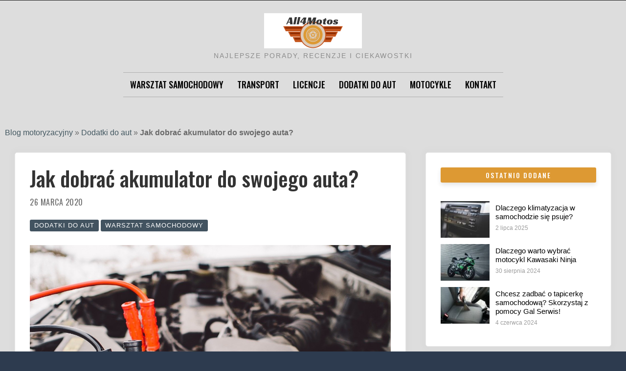

--- FILE ---
content_type: text/html; charset=UTF-8
request_url: https://all4motos.pl/jak-dobrac-akumulator-do-swojego-auta/
body_size: 12786
content:
<!doctype html>
<html lang="pl-PL">
<head>
	<meta charset="UTF-8">
	<meta name="viewport" content="width=device-width, initial-scale=1">
	<link rel="profile" href="http://gmpg.org/xfn/11">

	<script>(function(html){html.className = html.className.replace(/\bno-js\b/,'js')})(document.documentElement);</script>
<title>Jak dobrać akumulator do swojego auta? -</title>
<meta name='robots' content='max-image-preview:large' />

<!-- This site is optimized with the Yoast SEO plugin v13.5 - https://yoast.com/wordpress/plugins/seo/ -->
<meta name="description" content="Sprawdź jak w odpowiedni sposób dobrać akumulator samochodowy do Twojego auta! Radzimy jak i gdzie najlepiej kupić akumulator!"/>
<meta name="robots" content="max-snippet:-1, max-image-preview:large, max-video-preview:-1"/>
<link rel="canonical" href="https://all4motos.pl/jak-dobrac-akumulator-do-swojego-auta/" />
<meta property="og:locale" content="pl_PL" />
<meta property="og:type" content="article" />
<meta property="og:title" content="Jak dobrać akumulator do swojego auta? -" />
<meta property="og:description" content="Sprawdź jak w odpowiedni sposób dobrać akumulator samochodowy do Twojego auta! Radzimy jak i gdzie najlepiej kupić akumulator!" />
<meta property="og:url" content="https://all4motos.pl/jak-dobrac-akumulator-do-swojego-auta/" />
<meta property="article:section" content="Dodatki do aut" />
<meta property="article:published_time" content="2020-03-26T13:30:22+00:00" />
<meta property="article:modified_time" content="2022-01-04T13:14:51+00:00" />
<meta property="og:updated_time" content="2022-01-04T13:14:51+00:00" />
<meta property="og:image" content="https://all4motos.pl/wp-content/uploads/2020/03/zepsuty-akumaltr-samochodowy-1.jpg" />
<meta property="og:image:secure_url" content="https://all4motos.pl/wp-content/uploads/2020/03/zepsuty-akumaltr-samochodowy-1.jpg" />
<meta property="og:image:width" content="1280" />
<meta property="og:image:height" content="960" />
<meta name="twitter:card" content="summary_large_image" />
<meta name="twitter:description" content="Sprawdź jak w odpowiedni sposób dobrać akumulator samochodowy do Twojego auta! Radzimy jak i gdzie najlepiej kupić akumulator!" />
<meta name="twitter:title" content="Jak dobrać akumulator do swojego auta? -" />
<meta name="twitter:image" content="https://all4motos.pl/wp-content/uploads/2020/03/zepsuty-akumaltr-samochodowy-1.jpg" />
<script type='application/ld+json' class='yoast-schema-graph yoast-schema-graph--main'>{"@context":"https://schema.org","@graph":[{"@type":"Organization","@id":"https://all4motos.pl/#organization","name":"Blog motoryzacyjny","url":"https://all4motos.pl/","sameAs":[],"logo":{"@type":"ImageObject","@id":"https://all4motos.pl/#logo","inLanguage":"pl-PL","url":"https://all4motos.pl/wp-content/uploads/2018/04/logo-e1587456760643.png","width":150,"height":96,"caption":"Blog motoryzacyjny"},"image":{"@id":"https://all4motos.pl/#logo"}},{"@type":"WebSite","@id":"https://all4motos.pl/#website","url":"https://all4motos.pl/","name":"","inLanguage":"pl-PL","description":"Najlepsze porady, recenzje i ciekawostki","publisher":{"@id":"https://all4motos.pl/#organization"},"potentialAction":[{"@type":"SearchAction","target":"https://all4motos.pl/?s={search_term_string}","query-input":"required name=search_term_string"}]},{"@type":"ImageObject","@id":"https://all4motos.pl/jak-dobrac-akumulator-do-swojego-auta/#primaryimage","inLanguage":"pl-PL","url":"https://all4motos.pl/wp-content/uploads/2020/03/zepsuty-akumaltr-samochodowy-1.jpg","width":1280,"height":960},{"@type":"WebPage","@id":"https://all4motos.pl/jak-dobrac-akumulator-do-swojego-auta/#webpage","url":"https://all4motos.pl/jak-dobrac-akumulator-do-swojego-auta/","name":"Jak dobra\u0107 akumulator do swojego auta? -","isPartOf":{"@id":"https://all4motos.pl/#website"},"inLanguage":"pl-PL","primaryImageOfPage":{"@id":"https://all4motos.pl/jak-dobrac-akumulator-do-swojego-auta/#primaryimage"},"datePublished":"2020-03-26T13:30:22+00:00","dateModified":"2022-01-04T13:14:51+00:00","description":"Sprawd\u017a jak w odpowiedni spos\u00f3b dobra\u0107\u00a0akumulator samochodowy do Twojego auta! Radzimy jak i gdzie najlepiej kupi\u0107 akumulator!","breadcrumb":{"@id":"https://all4motos.pl/jak-dobrac-akumulator-do-swojego-auta/#breadcrumb"},"potentialAction":[{"@type":"ReadAction","target":["https://all4motos.pl/jak-dobrac-akumulator-do-swojego-auta/"]}]},{"@type":"BreadcrumbList","@id":"https://all4motos.pl/jak-dobrac-akumulator-do-swojego-auta/#breadcrumb","itemListElement":[{"@type":"ListItem","position":1,"item":{"@type":"WebPage","@id":"https://all4motos.pl/","url":"https://all4motos.pl/","name":"Blog motoryzacyjny"}},{"@type":"ListItem","position":2,"item":{"@type":"WebPage","@id":"https://all4motos.pl/category/dodatki-do-aut/","url":"https://all4motos.pl/category/dodatki-do-aut/","name":"Dodatki do aut"}},{"@type":"ListItem","position":3,"item":{"@type":"WebPage","@id":"https://all4motos.pl/jak-dobrac-akumulator-do-swojego-auta/","url":"https://all4motos.pl/jak-dobrac-akumulator-do-swojego-auta/","name":"Jak dobra\u0107 akumulator do swojego auta?"}}]},{"@type":"Article","@id":"https://all4motos.pl/jak-dobrac-akumulator-do-swojego-auta/#article","isPartOf":{"@id":"https://all4motos.pl/jak-dobrac-akumulator-do-swojego-auta/#webpage"},"author":{"@id":"https://all4motos.pl/#/schema/person/3a48a74d89c966b88fb0b50e58141db2"},"headline":"Jak dobra\u0107 akumulator do swojego auta?","datePublished":"2020-03-26T13:30:22+00:00","dateModified":"2022-01-04T13:14:51+00:00","commentCount":0,"mainEntityOfPage":{"@id":"https://all4motos.pl/jak-dobrac-akumulator-do-swojego-auta/#webpage"},"publisher":{"@id":"https://all4motos.pl/#organization"},"image":{"@id":"https://all4motos.pl/jak-dobrac-akumulator-do-swojego-auta/#primaryimage"},"articleSection":"Dodatki do aut,Warsztat samochodowy","inLanguage":"pl-PL","potentialAction":[{"@type":"CommentAction","name":"Comment","target":["https://all4motos.pl/jak-dobrac-akumulator-do-swojego-auta/#respond"]}]},{"@type":["Person"],"@id":"https://all4motos.pl/#/schema/person/3a48a74d89c966b88fb0b50e58141db2","name":"Marek","image":{"@type":"ImageObject","@id":"https://all4motos.pl/#authorlogo","inLanguage":"pl-PL","url":"https://secure.gravatar.com/avatar/6f4b09fe42a52c0483cb1da97a168a96?s=96&d=mm&r=g","caption":"Marek"},"sameAs":[]}]}</script>
<!-- / Yoast SEO plugin. -->

<link rel='dns-prefetch' href='//fonts.googleapis.com' />
<link href='https://fonts.gstatic.com' crossorigin rel='preconnect' />
<link rel="alternate" type="application/rss+xml" title=" &raquo; Kanał z wpisami" href="https://all4motos.pl/feed/" />
<link rel="alternate" type="application/rss+xml" title=" &raquo; Kanał z komentarzami" href="https://all4motos.pl/comments/feed/" />
<link rel="alternate" type="application/rss+xml" title=" &raquo; Jak dobrać akumulator do swojego auta? Kanał z komentarzami" href="https://all4motos.pl/jak-dobrac-akumulator-do-swojego-auta/feed/" />
<script type="text/javascript">
/* <![CDATA[ */
window._wpemojiSettings = {"baseUrl":"https:\/\/s.w.org\/images\/core\/emoji\/15.0.3\/72x72\/","ext":".png","svgUrl":"https:\/\/s.w.org\/images\/core\/emoji\/15.0.3\/svg\/","svgExt":".svg","source":{"concatemoji":"https:\/\/all4motos.pl\/wp-includes\/js\/wp-emoji-release.min.js?ver=6.5.7"}};
/*! This file is auto-generated */
!function(i,n){var o,s,e;function c(e){try{var t={supportTests:e,timestamp:(new Date).valueOf()};sessionStorage.setItem(o,JSON.stringify(t))}catch(e){}}function p(e,t,n){e.clearRect(0,0,e.canvas.width,e.canvas.height),e.fillText(t,0,0);var t=new Uint32Array(e.getImageData(0,0,e.canvas.width,e.canvas.height).data),r=(e.clearRect(0,0,e.canvas.width,e.canvas.height),e.fillText(n,0,0),new Uint32Array(e.getImageData(0,0,e.canvas.width,e.canvas.height).data));return t.every(function(e,t){return e===r[t]})}function u(e,t,n){switch(t){case"flag":return n(e,"\ud83c\udff3\ufe0f\u200d\u26a7\ufe0f","\ud83c\udff3\ufe0f\u200b\u26a7\ufe0f")?!1:!n(e,"\ud83c\uddfa\ud83c\uddf3","\ud83c\uddfa\u200b\ud83c\uddf3")&&!n(e,"\ud83c\udff4\udb40\udc67\udb40\udc62\udb40\udc65\udb40\udc6e\udb40\udc67\udb40\udc7f","\ud83c\udff4\u200b\udb40\udc67\u200b\udb40\udc62\u200b\udb40\udc65\u200b\udb40\udc6e\u200b\udb40\udc67\u200b\udb40\udc7f");case"emoji":return!n(e,"\ud83d\udc26\u200d\u2b1b","\ud83d\udc26\u200b\u2b1b")}return!1}function f(e,t,n){var r="undefined"!=typeof WorkerGlobalScope&&self instanceof WorkerGlobalScope?new OffscreenCanvas(300,150):i.createElement("canvas"),a=r.getContext("2d",{willReadFrequently:!0}),o=(a.textBaseline="top",a.font="600 32px Arial",{});return e.forEach(function(e){o[e]=t(a,e,n)}),o}function t(e){var t=i.createElement("script");t.src=e,t.defer=!0,i.head.appendChild(t)}"undefined"!=typeof Promise&&(o="wpEmojiSettingsSupports",s=["flag","emoji"],n.supports={everything:!0,everythingExceptFlag:!0},e=new Promise(function(e){i.addEventListener("DOMContentLoaded",e,{once:!0})}),new Promise(function(t){var n=function(){try{var e=JSON.parse(sessionStorage.getItem(o));if("object"==typeof e&&"number"==typeof e.timestamp&&(new Date).valueOf()<e.timestamp+604800&&"object"==typeof e.supportTests)return e.supportTests}catch(e){}return null}();if(!n){if("undefined"!=typeof Worker&&"undefined"!=typeof OffscreenCanvas&&"undefined"!=typeof URL&&URL.createObjectURL&&"undefined"!=typeof Blob)try{var e="postMessage("+f.toString()+"("+[JSON.stringify(s),u.toString(),p.toString()].join(",")+"));",r=new Blob([e],{type:"text/javascript"}),a=new Worker(URL.createObjectURL(r),{name:"wpTestEmojiSupports"});return void(a.onmessage=function(e){c(n=e.data),a.terminate(),t(n)})}catch(e){}c(n=f(s,u,p))}t(n)}).then(function(e){for(var t in e)n.supports[t]=e[t],n.supports.everything=n.supports.everything&&n.supports[t],"flag"!==t&&(n.supports.everythingExceptFlag=n.supports.everythingExceptFlag&&n.supports[t]);n.supports.everythingExceptFlag=n.supports.everythingExceptFlag&&!n.supports.flag,n.DOMReady=!1,n.readyCallback=function(){n.DOMReady=!0}}).then(function(){return e}).then(function(){var e;n.supports.everything||(n.readyCallback(),(e=n.source||{}).concatemoji?t(e.concatemoji):e.wpemoji&&e.twemoji&&(t(e.twemoji),t(e.wpemoji)))}))}((window,document),window._wpemojiSettings);
/* ]]> */
</script>
<style id='wp-emoji-styles-inline-css' type='text/css'>

	img.wp-smiley, img.emoji {
		display: inline !important;
		border: none !important;
		box-shadow: none !important;
		height: 1em !important;
		width: 1em !important;
		margin: 0 0.07em !important;
		vertical-align: -0.1em !important;
		background: none !important;
		padding: 0 !important;
	}
</style>
<link rel='stylesheet' id='wp-block-library-css' href='https://all4motos.pl/wp-includes/css/dist/block-library/style.min.css?ver=6.5.7' type='text/css' media='all' />
<style id='classic-theme-styles-inline-css' type='text/css'>
/*! This file is auto-generated */
.wp-block-button__link{color:#fff;background-color:#32373c;border-radius:9999px;box-shadow:none;text-decoration:none;padding:calc(.667em + 2px) calc(1.333em + 2px);font-size:1.125em}.wp-block-file__button{background:#32373c;color:#fff;text-decoration:none}
</style>
<style id='global-styles-inline-css' type='text/css'>
body{--wp--preset--color--black: #000000;--wp--preset--color--cyan-bluish-gray: #abb8c3;--wp--preset--color--white: #ffffff;--wp--preset--color--pale-pink: #f78da7;--wp--preset--color--vivid-red: #cf2e2e;--wp--preset--color--luminous-vivid-orange: #ff6900;--wp--preset--color--luminous-vivid-amber: #fcb900;--wp--preset--color--light-green-cyan: #7bdcb5;--wp--preset--color--vivid-green-cyan: #00d084;--wp--preset--color--pale-cyan-blue: #8ed1fc;--wp--preset--color--vivid-cyan-blue: #0693e3;--wp--preset--color--vivid-purple: #9b51e0;--wp--preset--gradient--vivid-cyan-blue-to-vivid-purple: linear-gradient(135deg,rgba(6,147,227,1) 0%,rgb(155,81,224) 100%);--wp--preset--gradient--light-green-cyan-to-vivid-green-cyan: linear-gradient(135deg,rgb(122,220,180) 0%,rgb(0,208,130) 100%);--wp--preset--gradient--luminous-vivid-amber-to-luminous-vivid-orange: linear-gradient(135deg,rgba(252,185,0,1) 0%,rgba(255,105,0,1) 100%);--wp--preset--gradient--luminous-vivid-orange-to-vivid-red: linear-gradient(135deg,rgba(255,105,0,1) 0%,rgb(207,46,46) 100%);--wp--preset--gradient--very-light-gray-to-cyan-bluish-gray: linear-gradient(135deg,rgb(238,238,238) 0%,rgb(169,184,195) 100%);--wp--preset--gradient--cool-to-warm-spectrum: linear-gradient(135deg,rgb(74,234,220) 0%,rgb(151,120,209) 20%,rgb(207,42,186) 40%,rgb(238,44,130) 60%,rgb(251,105,98) 80%,rgb(254,248,76) 100%);--wp--preset--gradient--blush-light-purple: linear-gradient(135deg,rgb(255,206,236) 0%,rgb(152,150,240) 100%);--wp--preset--gradient--blush-bordeaux: linear-gradient(135deg,rgb(254,205,165) 0%,rgb(254,45,45) 50%,rgb(107,0,62) 100%);--wp--preset--gradient--luminous-dusk: linear-gradient(135deg,rgb(255,203,112) 0%,rgb(199,81,192) 50%,rgb(65,88,208) 100%);--wp--preset--gradient--pale-ocean: linear-gradient(135deg,rgb(255,245,203) 0%,rgb(182,227,212) 50%,rgb(51,167,181) 100%);--wp--preset--gradient--electric-grass: linear-gradient(135deg,rgb(202,248,128) 0%,rgb(113,206,126) 100%);--wp--preset--gradient--midnight: linear-gradient(135deg,rgb(2,3,129) 0%,rgb(40,116,252) 100%);--wp--preset--font-size--small: 13px;--wp--preset--font-size--medium: 20px;--wp--preset--font-size--large: 36px;--wp--preset--font-size--x-large: 42px;--wp--preset--spacing--20: 0.44rem;--wp--preset--spacing--30: 0.67rem;--wp--preset--spacing--40: 1rem;--wp--preset--spacing--50: 1.5rem;--wp--preset--spacing--60: 2.25rem;--wp--preset--spacing--70: 3.38rem;--wp--preset--spacing--80: 5.06rem;--wp--preset--shadow--natural: 6px 6px 9px rgba(0, 0, 0, 0.2);--wp--preset--shadow--deep: 12px 12px 50px rgba(0, 0, 0, 0.4);--wp--preset--shadow--sharp: 6px 6px 0px rgba(0, 0, 0, 0.2);--wp--preset--shadow--outlined: 6px 6px 0px -3px rgba(255, 255, 255, 1), 6px 6px rgba(0, 0, 0, 1);--wp--preset--shadow--crisp: 6px 6px 0px rgba(0, 0, 0, 1);}:where(.is-layout-flex){gap: 0.5em;}:where(.is-layout-grid){gap: 0.5em;}body .is-layout-flex{display: flex;}body .is-layout-flex{flex-wrap: wrap;align-items: center;}body .is-layout-flex > *{margin: 0;}body .is-layout-grid{display: grid;}body .is-layout-grid > *{margin: 0;}:where(.wp-block-columns.is-layout-flex){gap: 2em;}:where(.wp-block-columns.is-layout-grid){gap: 2em;}:where(.wp-block-post-template.is-layout-flex){gap: 1.25em;}:where(.wp-block-post-template.is-layout-grid){gap: 1.25em;}.has-black-color{color: var(--wp--preset--color--black) !important;}.has-cyan-bluish-gray-color{color: var(--wp--preset--color--cyan-bluish-gray) !important;}.has-white-color{color: var(--wp--preset--color--white) !important;}.has-pale-pink-color{color: var(--wp--preset--color--pale-pink) !important;}.has-vivid-red-color{color: var(--wp--preset--color--vivid-red) !important;}.has-luminous-vivid-orange-color{color: var(--wp--preset--color--luminous-vivid-orange) !important;}.has-luminous-vivid-amber-color{color: var(--wp--preset--color--luminous-vivid-amber) !important;}.has-light-green-cyan-color{color: var(--wp--preset--color--light-green-cyan) !important;}.has-vivid-green-cyan-color{color: var(--wp--preset--color--vivid-green-cyan) !important;}.has-pale-cyan-blue-color{color: var(--wp--preset--color--pale-cyan-blue) !important;}.has-vivid-cyan-blue-color{color: var(--wp--preset--color--vivid-cyan-blue) !important;}.has-vivid-purple-color{color: var(--wp--preset--color--vivid-purple) !important;}.has-black-background-color{background-color: var(--wp--preset--color--black) !important;}.has-cyan-bluish-gray-background-color{background-color: var(--wp--preset--color--cyan-bluish-gray) !important;}.has-white-background-color{background-color: var(--wp--preset--color--white) !important;}.has-pale-pink-background-color{background-color: var(--wp--preset--color--pale-pink) !important;}.has-vivid-red-background-color{background-color: var(--wp--preset--color--vivid-red) !important;}.has-luminous-vivid-orange-background-color{background-color: var(--wp--preset--color--luminous-vivid-orange) !important;}.has-luminous-vivid-amber-background-color{background-color: var(--wp--preset--color--luminous-vivid-amber) !important;}.has-light-green-cyan-background-color{background-color: var(--wp--preset--color--light-green-cyan) !important;}.has-vivid-green-cyan-background-color{background-color: var(--wp--preset--color--vivid-green-cyan) !important;}.has-pale-cyan-blue-background-color{background-color: var(--wp--preset--color--pale-cyan-blue) !important;}.has-vivid-cyan-blue-background-color{background-color: var(--wp--preset--color--vivid-cyan-blue) !important;}.has-vivid-purple-background-color{background-color: var(--wp--preset--color--vivid-purple) !important;}.has-black-border-color{border-color: var(--wp--preset--color--black) !important;}.has-cyan-bluish-gray-border-color{border-color: var(--wp--preset--color--cyan-bluish-gray) !important;}.has-white-border-color{border-color: var(--wp--preset--color--white) !important;}.has-pale-pink-border-color{border-color: var(--wp--preset--color--pale-pink) !important;}.has-vivid-red-border-color{border-color: var(--wp--preset--color--vivid-red) !important;}.has-luminous-vivid-orange-border-color{border-color: var(--wp--preset--color--luminous-vivid-orange) !important;}.has-luminous-vivid-amber-border-color{border-color: var(--wp--preset--color--luminous-vivid-amber) !important;}.has-light-green-cyan-border-color{border-color: var(--wp--preset--color--light-green-cyan) !important;}.has-vivid-green-cyan-border-color{border-color: var(--wp--preset--color--vivid-green-cyan) !important;}.has-pale-cyan-blue-border-color{border-color: var(--wp--preset--color--pale-cyan-blue) !important;}.has-vivid-cyan-blue-border-color{border-color: var(--wp--preset--color--vivid-cyan-blue) !important;}.has-vivid-purple-border-color{border-color: var(--wp--preset--color--vivid-purple) !important;}.has-vivid-cyan-blue-to-vivid-purple-gradient-background{background: var(--wp--preset--gradient--vivid-cyan-blue-to-vivid-purple) !important;}.has-light-green-cyan-to-vivid-green-cyan-gradient-background{background: var(--wp--preset--gradient--light-green-cyan-to-vivid-green-cyan) !important;}.has-luminous-vivid-amber-to-luminous-vivid-orange-gradient-background{background: var(--wp--preset--gradient--luminous-vivid-amber-to-luminous-vivid-orange) !important;}.has-luminous-vivid-orange-to-vivid-red-gradient-background{background: var(--wp--preset--gradient--luminous-vivid-orange-to-vivid-red) !important;}.has-very-light-gray-to-cyan-bluish-gray-gradient-background{background: var(--wp--preset--gradient--very-light-gray-to-cyan-bluish-gray) !important;}.has-cool-to-warm-spectrum-gradient-background{background: var(--wp--preset--gradient--cool-to-warm-spectrum) !important;}.has-blush-light-purple-gradient-background{background: var(--wp--preset--gradient--blush-light-purple) !important;}.has-blush-bordeaux-gradient-background{background: var(--wp--preset--gradient--blush-bordeaux) !important;}.has-luminous-dusk-gradient-background{background: var(--wp--preset--gradient--luminous-dusk) !important;}.has-pale-ocean-gradient-background{background: var(--wp--preset--gradient--pale-ocean) !important;}.has-electric-grass-gradient-background{background: var(--wp--preset--gradient--electric-grass) !important;}.has-midnight-gradient-background{background: var(--wp--preset--gradient--midnight) !important;}.has-small-font-size{font-size: var(--wp--preset--font-size--small) !important;}.has-medium-font-size{font-size: var(--wp--preset--font-size--medium) !important;}.has-large-font-size{font-size: var(--wp--preset--font-size--large) !important;}.has-x-large-font-size{font-size: var(--wp--preset--font-size--x-large) !important;}
.wp-block-navigation a:where(:not(.wp-element-button)){color: inherit;}
:where(.wp-block-post-template.is-layout-flex){gap: 1.25em;}:where(.wp-block-post-template.is-layout-grid){gap: 1.25em;}
:where(.wp-block-columns.is-layout-flex){gap: 2em;}:where(.wp-block-columns.is-layout-grid){gap: 2em;}
.wp-block-pullquote{font-size: 1.5em;line-height: 1.6;}
</style>
<link rel='stylesheet' id='font-awesome-4-css' href='https://all4motos.pl/wp-content/themes/moderne/css/fontawesome4.css?ver=4.7.0' type='text/css' media='all' />
<link rel='stylesheet' id='moderne-fonts-css' href='https://fonts.googleapis.com/css?family=Oswald%3A400%2C500&#038;subset=latin%2Clatin-ext' type='text/css' media='all' />
<link rel='stylesheet' id='moderne-style-css' href='https://all4motos.pl/wp-content/themes/moderne/style.css?ver=6.5.7' type='text/css' media='all' />
<style id='moderne-style-inline-css' type='text/css'>
body {color: #686868; }
	#topbar {background-color:#1c1c1c}	
	#page, #masthead { border-color: #1c1c1c; }	
	#site-title a, #site-title a:visited { color: #000; }
	#site-description { color: #8c8c8c; }
	#page, #nav-wrapper { background-color: #dddddd; }
	#main,#left-sidebar .widget, #right-sidebar .widget { background-color: #fff; }
	.blog .page-title:before, .blog .page-title:after, .archive .page-title:before, .archive .page-title:after { border-color: #dd9933; }	
	#breadcrumbs-sidebar, #breadcrumbs-sidebar a, #breadcrumbs-sidebar a:visited {color: #288baf;}
	h1, h2, h3, h4, h5, h6, .entry-title a, .entry-title a:visited {color: #000000;}
	.entry-meta a:focus,.entry-meta a:hover, #breadcrumbs-sidebar a, aside a:hover {color: #dd9933;}
	a {color: #425760;}
	a:visited {color: #c1c1c1;}
	a:hover, a:focus, a:active {color: #dd9933;}
	.post-categories a,.post-categories a:visited, .tag-list a, .tag-list a:visited {background-color: #425360; color: #fff;}
	.post-categories a:hover, .post-categories a:focus, .tag-list a:hover, .tag-list a:focus {background-color: #dd9933; color: #ffffff;}	
	.ribbon-featured {background-color: #ada6a1; color: #fff;}
	.tag-cloud-link:hover {background-color: #17202e; border-color: #17202e;color: #fff;}
	.about-widget-social .fa.fab, .about-widget-social .fa.fab:visited {color: #848484;}
	.about-widget-social .fa.fab:hover { color: #ada6a1;}	
	#bottom-sidebar {background-color: #f5f2ed; color: #686868;}
	#bottom-sidebar a, #bottom-sidebar a:visited, #bottom-sidebar .widget-title {color: #686868;}
	#site-footer {background-color: #9e9ea2;}	
	.site-info, .site-info a, .site-info a:visited, #site-footer .widget-title  {color:#ffffff;}
	.wp-caption-text, .gallery-icon {background-color: #ffffff; color: #fff;}
	#error-type  {color:#425360;}
	
.menu-toggle {background-color:#425360; border-color:#425360; color:#fff;}	
	.menu-toggle.toggled-on, .menu-toggle.toggled-on:hover, .menu-toggle.toggled-on:focus {background-color:#0f0f0f; border-color:#0f0f0f; color:#fff;}	
	.toggled-on .main-navigation li {border-color:#d1d1d1;}	
	#nav-wrapper {border-color:#afafaf;}
	.main-navigation a, .dropdown-toggle {color:#000;}
	.main-navigation li:hover > a,	.main-navigation li.focus > a {color:#dd9933;}
	.main-navigation .current-menu-item > a, .main-navigation .current-menu-ancestor > a,.widget_nav_menu .current-menu-item a, .widget_pages .current-menu-item a {border-color:#d67a61;}	
	.dropdown-toggle:hover,.dropdown-toggle:focus {color:#425360;}		
	@media (min-width: 768px){.main-navigation ul ul li { background-color:#ffffff;}}
	@media (min-width: 992px) {.main-navigation ul ul {border-color:#000000;}
	.main-navigation ul ul a:hover {background-color:#438aa8; color:#dd9933;} }
	.single .nav-links {background-color:#222; }
	.single .nav-links a,.single .nav-links a:visited {color:#fff;}
	#topbar .social-menu a, #topbar .social-menu a:visited {color:#fff;}
	.owl-carousel .owl-nav button.owl-prev, .owl-carousel .owl-nav button.owl-next { background-color:#17202e;color:#d6d6d6;}
	.flex-caption .post-categories, .slide-excerpt {color:#e0e0e0;}
	.flex-caption .read-more a, .flex-caption .read-more a:visited {background-color:#181028; color:#ffffff;}
	.flex-caption .read-more a:hover, .flex-caption .read-more a:focus { background-color:#222;}	
	
button, .button:visited,button[disabled]:hover, button[disabled]:focus, input[type=button], input[type=button][disabled]:hover, input[type=button][disabled]:focus, input[type=reset], input[type=reset][disabled]:hover, input[type=reset][disabled]:focus, input[type=submit], input[type=submit][disabled]:hover, input[type=submit][disabled]:focus  {background-color: #afadac; color: #fff;}	
	.button:hover,button:hover, button:focus, input[type=button]:hover, input[type=button]:focus, input[type=reset]:hover, input[type=reset]:focus, input[type=submit]:hover, input[type=submit]:focus  {background-color: #dd9933; color: #fff;}	
	
#left-sidebar .widget-title, #right-sidebar .widget-title {background-color:#dd9933; color:#fff;} 
#main, #left-sidebar .widget, #right-sidebar .widget {box-shadow: 0 0 6px 6px rgba(195,195,195,0.10);} 
#left-sidebar .widget-title, #right-sidebar .widget-title, #inset-top .widget-title, #inset-bottom .widget-title {	-webkit-box-shadow:0 5px 10px rgba(0, 0, 0, 0.10); 	-moz-box-shadow: 0 5px 20px rgba(0, 0, 0, 0.10); box-shadow: 0 5px 10px rgba(0, 0, 0, 0.10);} 
#banner-sidebar:after, #featured-image-shadow:after {	-webkit-box-shadow:0 0 60px rgba(0,0,0,0.8); 	-moz-box-shadow: 0 0 60px rgba(0,0,0,0.8); box-shadow:0 0 60px rgba(0,0,0,0.8);}	

</style>
<script type="text/javascript" src="https://all4motos.pl/wp-includes/js/jquery/jquery.min.js?ver=3.7.1" id="jquery-core-js"></script>
<script type="text/javascript" src="https://all4motos.pl/wp-includes/js/jquery/jquery-migrate.min.js?ver=3.4.1" id="jquery-migrate-js"></script>
<link rel="https://api.w.org/" href="https://all4motos.pl/wp-json/" /><link rel="alternate" type="application/json" href="https://all4motos.pl/wp-json/wp/v2/posts/148" /><link rel="EditURI" type="application/rsd+xml" title="RSD" href="https://all4motos.pl/xmlrpc.php?rsd" />
<meta name="generator" content="WordPress 6.5.7" />
<link rel='shortlink' href='https://all4motos.pl/?p=148' />
<link rel="alternate" type="application/json+oembed" href="https://all4motos.pl/wp-json/oembed/1.0/embed?url=https%3A%2F%2Fall4motos.pl%2Fjak-dobrac-akumulator-do-swojego-auta%2F" />
<link rel="alternate" type="text/xml+oembed" href="https://all4motos.pl/wp-json/oembed/1.0/embed?url=https%3A%2F%2Fall4motos.pl%2Fjak-dobrac-akumulator-do-swojego-auta%2F&#038;format=xml" />
<link rel="pingback" href="https://all4motos.pl/xmlrpc.php"><style type="text/css" id="custom-background-css">
body.custom-background { background-color: #2d3b4f; }
</style>
	<link rel="icon" href="https://all4motos.pl/wp-content/uploads/2018/04/cropped-Zrzut-ekranu-z-2018-04-06-09-42-48-1-32x32.png" sizes="32x32" />
<link rel="icon" href="https://all4motos.pl/wp-content/uploads/2018/04/cropped-Zrzut-ekranu-z-2018-04-06-09-42-48-1-192x192.png" sizes="192x192" />
<link rel="apple-touch-icon" href="https://all4motos.pl/wp-content/uploads/2018/04/cropped-Zrzut-ekranu-z-2018-04-06-09-42-48-1-180x180.png" />
<meta name="msapplication-TileImage" content="https://all4motos.pl/wp-content/uploads/2018/04/cropped-Zrzut-ekranu-z-2018-04-06-09-42-48-1-270x270.png" />
		<style type="text/css" id="wp-custom-css">
			#site-title {
color: #dd9933;
font-weight: 900;
font-style: ;
font-size: 2rem;
line-height: 1.2;
margin: 0;
letter-spacing: -1px;
}
.home_title_h1 {
	text-align: center;
	color: #dd9933;
	font-size: 3rem;
	margin: auto;
}		</style>
		</head>

<body class="post-template-default single single-post postid-148 single-format-standard custom-background wp-custom-logo">

		
<div id="page" class="hfeed site " style="max-width: 2560px;">
	<a class="skip-link screen-reader-text" href="#content">Skip to content</a>

	<header id="masthead" class="site-header">
		<div id="site-branding" style="padding:26px 0;">
			
							<a href="https://all4motos.pl/" class="custom-logo-link" rel="home"><img width="200" height="72" src="https://all4motos.pl/wp-content/uploads/2022/01/cropped-9e6910a7409143d28cbc50a04d083b9d.png" class="custom-logo" alt="" decoding="async" /></a>						
							<p id="site-title"><a rel="nofollow" href="https://all4motos.pl/" rel="home"></a></p>
						
									<p id="site-description">Najlepsze porady, recenzje i ciekawostki</p>
						</div><!-- .site-branding -->	
		
	</header><!-- #masthead -->

<div id="nav-wrapper" style="max-width: 2560px;">	
			<button id="menu-toggle" class="menu-toggle">Menu</button>
		<div id="site-header-menu" class="site-header-menu">
							<nav id="site-navigation" class="main-navigation" role="navigation" aria-label="Primary Menu">
					<div class="menu-glowne-container"><ul id="menu-glowne" class="primary-menu"><li id="menu-item-104" class="menu-item menu-item-type-taxonomy menu-item-object-category current-post-ancestor current-menu-parent current-post-parent menu-item-104"><a href="https://all4motos.pl/category/warsztat-samochodowy/">Warsztat samochodowy</a></li>
<li id="menu-item-105" class="menu-item menu-item-type-taxonomy menu-item-object-category menu-item-105"><a href="https://all4motos.pl/category/transport/">Transport</a></li>
<li id="menu-item-106" class="menu-item menu-item-type-taxonomy menu-item-object-category menu-item-106"><a href="https://all4motos.pl/category/licencje/">Licencje</a></li>
<li id="menu-item-107" class="menu-item menu-item-type-taxonomy menu-item-object-category current-post-ancestor current-menu-parent current-post-parent menu-item-107"><a href="https://all4motos.pl/category/dodatki-do-aut/">Dodatki do aut</a></li>
<li id="menu-item-188" class="menu-item menu-item-type-taxonomy menu-item-object-category menu-item-188"><a href="https://all4motos.pl/category/motocykle/">Motocykle</a></li>
<li id="menu-item-9" class="menu-item menu-item-type-post_type menu-item-object-page menu-item-9"><a title="Kontakt" href="https://all4motos.pl/kontakt/">Kontakt</a></li>
</ul></div>				</nav><!-- .main-navigation -->
						
		</div><!-- .site-header-menu -->		
	</div>


		 
	 		 

		
	<div id="content" class="site-content container">
	<div class="row">
    <p id=”breadcrumbs”><span><span><a href="https://all4motos.pl/" >Blog motoryzacyjny</a> » <span><a href="https://all4motos.pl/category/dodatki-do-aut/" >Dodatki do aut</a> » <strong class="breadcrumb_last" aria-current="page">Jak dobrać akumulator do swojego auta?</strong></span></span></span></p>		
	
		<div id="primary" class="content-area col-lg-8">
			<main id="main" class="site-main single1">
			

	
<article id="post-148" class="post-148 post type-post status-publish format-standard has-post-thumbnail hentry category-dodatki-do-aut category-warsztat-samochodowy odd">

	<header class="entry-header post-width">		
		<h1 class="entry-title">Jak dobrać akumulator do swojego auta?</h1><ul class="entry-meta"><li class="posted-on"><a rel="nofollow" href="https://all4motos.pl/jak-dobrac-akumulator-do-swojego-auta/" rel="bookmark"><time class="entry-date published" datetime="2020-03-26T14:30:22+01:00">26 marca 2020</time><time class="updated" datetime="2022-01-04T14:14:51+01:00">4 stycznia 2022</time></a></li></ul><ul class="post-categories">
	<li><a href="https://all4motos.pl/category/dodatki-do-aut/" rel="category tag">Dodatki do aut</a></li>
	<li><a href="https://all4motos.pl/category/warsztat-samochodowy/" rel="category tag">Warsztat samochodowy</a></li></ul>												
	</header>	
	<div id="featured-image-shadow"><div id="featured-image"><img width="1280" height="960" src="https://all4motos.pl/wp-content/uploads/2020/03/zepsuty-akumaltr-samochodowy-1.jpg" class=" wp-post-image" alt="Jak dobrać akumulator do swojego auta?" decoding="async" srcset="https://all4motos.pl/wp-content/uploads/2020/03/zepsuty-akumaltr-samochodowy-1.jpg 1280w, https://all4motos.pl/wp-content/uploads/2020/03/zepsuty-akumaltr-samochodowy-1-300x225.jpg 300w, https://all4motos.pl/wp-content/uploads/2020/03/zepsuty-akumaltr-samochodowy-1-1024x768.jpg 1024w, https://all4motos.pl/wp-content/uploads/2020/03/zepsuty-akumaltr-samochodowy-1-768x576.jpg 768w, https://all4motos.pl/wp-content/uploads/2020/03/zepsuty-akumaltr-samochodowy-1-100x75.jpg 100w" sizes="(max-width: 1280px) 100vw, 1280px" /></div></div>	
	<div class="entry-content post-width">
		
<figure class="wp-block-image"><img decoding="async" src="https://all4motos.pl/wp-content/uploads/2020/03/zepsuty-akumaltr-samochodowy-1-1024x768.jpg" alt="" class="wp-image-109"/></figure>



<p>Prędzej czy później każdy posiadacz samochodu zmierzy się z dylematem jak dobrać akumulator. Współczesne auta są tak naszpikowane elektroniką, że bateria musi&nbsp; wykonywać naprawdę sporo pracy i mieć odpowiednie parametry. A warto przy tym wiedzieć, że wybór odpowiedniego akumulatora nie jest prosty. Nie wiesz jaki <strong>akumulator będzie najlepszy do Twojego samochodu?</strong> Na które parametry zwrócić uwagę wybierając baterię? Jak odczytywać oznaczenia w specyfikacji technicznej akumulatora samochodowego? Przeczytaj ten artykuł i dowiedz się, o czym warto pamiętać wybierając akumulator samochodowy.<br></p>



<h3 class="wp-block-heading">Jaki akumulator do diesla a jaki do benzyny?</h3>



<p><strong>Jaka bateria do diesla</strong>? Cóż, warto pamiętać o tym, że nie istnieje coś takiego jak akumulator do silnika benzynowego lub wysokoprężnego. Tajemnica doboru najlepszego rozwiązania tkwi w czym innym &#8211; musisz zwrócić uwagę na parametry. Warto bowiem pamiętać o tym, że samochód wyposażony w silnik Diesla musi mieć po prostu mocniejszy akumulator niż ten sam model z jednostką benzynową.</p>



<p><br><strong>Dlaczego akumulator do Diesla musi mieć inne parametry</strong>? Wynika to z konstrukcji jednostki napędowej. Silniki wysokoprężne potrzebują bowiem znacznie większej ilości prądu w trakcie rozruchu niż jednostki benzynowe. Zresztą &#8211; to właśnie w aucie z silnikiem wysokoprężnym znacznie szybciej odczujemy wszelkie niedomagania akumulatora niż w podobnym modelu z jednostką benzynową.&nbsp;</p>



<p><br>Odpowiadając jednak na pytanie &#8211; <strong>jaki akumulator do Diesla?</strong> No cóż, przede wszystkim taki, który jest zgodny z parametrami przewidzianymi przez producenta dla Twojego modelu auta. Dobierz akumulator, który spełnia wszystkie warunki &#8211; w szczególności te dotyczące pojemności czy prądu rozruchowego.&nbsp;</p>



<p><br>Jakiej marki akumulator wybrać do Diesla? Przede wszystkim &#8211; unikaj najtańszych propozycji które znajdziesz choćby w marketach. Nigdy nie możesz bowiem mieć pewności co do ich jakości. Dodatkowo, propozycje producentów typu “no name” często mają zupełnie inne parametry w rzeczywistości, a zupełnie różne w specyfikacji technicznej. O tym najczęściej niestety przekonuje się kierowca w najmniej odpowiednim momencie &#8211; na przykład, gdy już akumulator po prostu się rozładuje.&nbsp;&nbsp;<br>Zdecydowanie lepiej wybrać akumulator droższy, ale uznanego producenta. Ostatecznie, to inwestycja, której dokonujemy raz na kilka lat! A odpowiednio wybrany akumulator uznanej marki, posłuży Ci znacznie dłużej niż niejeden “no-name” klasy budżetowej. Co tu dużo mówić &#8211; bez akumulatora daleko nie zajedziesz! A dojdą Ci kolejne koszty:</p>



<ul><li>Taksówka do pracy &#8211; kilkanaście złotych</li><li>Laweta do warsztatu lub przyjazd mechanika na miejsce &#8211; 50-150 zł</li></ul>



<p>Naprawdę uważasz że oszczędzisz kupując tani akumulator? A policz ile przy tym stracisz czasu i nerwów. Chyba nie warto! Dlatego już teraz sprawdź napięcie akumulatora w swoim samochodzie i w razie gdy okaże się zbyt niskie &#8211; kup nowy. Szczególnie jeżeli idzie zima. Jakie parametry baterii musisz wziąć pod uwagę? Czytaj dalej!<br></p>



<h2 class="wp-block-heading">Na jakie parametry akumulatora należy zwrócić uwagę?</h2>



<p><strong>Dobry akumulator samochodowy to przede wszystkim taki, który spełnia wymagania producenta pojazdu</strong>. Nie każdy musi jednak swobodnie poruszać się w gąszczu tajemniczych oznaczeń i symboli, jakimi często opisane są parametry samochodowych baterii. Dlatego &#8211; przygotowaliśmy krótką ściągawkę na temat najważniejszych właściwości akumulatora o których musisz pamiętać.</p>



<p><br>Pierwsza i podstawowa kwestia to wielkość akumulatora. Musi się on po prostu fizycznie zmieścić pod maską auta. Jeżeli będzie zbyt duży, a na dodatek nie będzie pasował kształtem, to zwyczajnie nie spełni swojej roli. Zwróć też uwagę na rozmiar klem &#8211; auta z Japonii lub Korei czasem mają mniejsze klemy niż modele europejskie.&nbsp;</p>



<p><br>Napięcie baterii to kolejna ważna kwestia. Do auta osobowego zwykle wystarczy akumulator 12V. Z kolei w przypadku większych maszyn &#8211; na przykład pojazdów rolniczych &#8211; stosuje się baterie do instalacji elektrycznych 24V. Dla kontrastu &#8211; w motocyklach z reguły używane są akumulatory 6V.&nbsp;</p>



<p><br><strong>Czym różnią się poszczególne rodzaje akumulatorów</strong>? Bateria kwasowo-ołowiowa to znane od XIX wieku rozwiązanie. Jego zaletami jest niska cena, ale także możliwość przywrócenia akumulatora do życia, nawet po całkowitym rozładowaniu. Taki akumulator ma też mnóstwo wad. Pomijamy już nawet fakt, że jego skład (kwas + ołów), jest zwyczajnie niebezpieczny dla środowiska. Taka bateria wymaga też od użytkownika regularnego sprawdzania poziomu elektrolitu.&nbsp;</p>



<p><br>Inne rodzaje baterii samochodowych to akumulatory typu AGM. W tym przypadku, elektrolit jest przechowywany w specjalnym separatorze, a kierowca nie musi kontrolować jego poziomu. Tak samo zresztą jak w przypadku akumulatorów żelowych &#8211; te są szczególnie polecane do aut z systemem Start/Stop.&nbsp;</p>



<figure class="wp-block-image"><img loading="lazy" decoding="async" width="1024" height="834" src="https://all4motos.pl/wp-content/uploads/2020/03/battery-2870614_1920-1024x834.png" alt="" class="wp-image-108" srcset="https://all4motos.pl/wp-content/uploads/2020/03/battery-2870614_1920-1024x834.png 1024w, https://all4motos.pl/wp-content/uploads/2020/03/battery-2870614_1920-300x244.png 300w, https://all4motos.pl/wp-content/uploads/2020/03/battery-2870614_1920-768x626.png 768w, https://all4motos.pl/wp-content/uploads/2020/03/battery-2870614_1920-1536x1251.png 1536w, https://all4motos.pl/wp-content/uploads/2020/03/battery-2870614_1920.png 1920w" sizes="(max-width: 1024px) 100vw, 1024px" /></figure>



<h2 class="wp-block-heading">Wymiana akumulatora &#8211; kolejność działań&nbsp;</h2>



<p><strong>Wiesz już jak wybrać akumulator, to teraz opiszemy całą procedurę jego wymiany</strong>. Dla ułatwienia opisujemy to w punktach.<br></p>



<ol><li>Ustaw auto na płaskiej powierzchni. Zaciągnij ręczny. Wyciągnij kluczyk ze stacyjki &#8211; musisz go mieć przy sobie, w razie gdyby centralny zamek zatrzasnął drzwi po demontażu akumulatora.&nbsp;</li><li>Odłącz akumulator. Odkręć klemę (zacisk) ujemną. Potem &#8211; dodatnią. Następnie usuń wszystkie elementy zabezpieczające akumulator.&nbsp;</li><li>Podłącz nowy akumulator. Zainstaluj baterię, postępując odwrotnie niż podczas demontażu. Najpierw zamontuj zacisk (klemę) dodatni, potem ujemny. Pamiętaj by dokręcać je z wyczuciem.&nbsp;</li></ol>



<p>Pamiętaj, że w wielu autach odłączenie akumulatora może spowodować błędne działanie elektroniki. Na przykład, konieczne może okazać się wpisanie kodu odblokowującego do radia &#8211; to taki rodzaj zabezpieczenia przed kradzieżą.</p>



<h3 class="wp-block-heading"><br>Najlepsze akumulatory &#8211; gdzie kupić?</h3>



<p>Jeżeli chcesz kupić akumulator samochodowy, który rzeczywiście posłuży Ci przez lata, warto wybrać specjalistyczny sklep.  Znajdziesz tam akumulatory wiodących, światowych producentów. Cena takiego produktu jest wyższa niż w hipermarkecie, ale przynajmniej masz pewność, że akumulator wytrzyma kilka lat, a nie tylko jedną zimę.<br>Wybierając akumulatory samochodowe nie wahaj się pytać sprzedawców o rady. W dobrym sklepie na pewno obsługa dobierze Ci najlepsze rozwiązanie. Pomoże Ci to uniknąć błędnego wyboru baterii i strat czasu z tym związanych.&nbsp;</p>
	
		
		
	</div>
	<div id="entry-footer" class="post-width">
		</div>
	
	
</article>



<div class="post-width">



<h4 id="related-posts-heading"><span>Te posty mogą Cię zainteresować</span></h4>

<ul id="related-posts" class="row">
     
	<li class="col-md-4">
		<a href="https://all4motos.pl/co-zrobic-gdy-zepsul-sie-katalizator/" title="Co zrobić gdy zepsuł się katalizator?">
							<div id="related-posts-thumbnail">          
			<img width="260" height="173" src="https://all4motos.pl/wp-content/uploads/2019/02/katalizator-samochodowy.jpg" class="attachment-moderne-related-posts size-moderne-related-posts wp-post-image" alt="katalizator samochodowy" decoding="async" loading="lazy" srcset="https://all4motos.pl/wp-content/uploads/2019/02/katalizator-samochodowy.jpg 640w, https://all4motos.pl/wp-content/uploads/2019/02/katalizator-samochodowy-300x200.jpg 300w, https://all4motos.pl/wp-content/uploads/2019/02/katalizator-samochodowy-390x260.jpg 390w, https://all4motos.pl/wp-content/uploads/2019/02/katalizator-samochodowy-520x346.jpg 520w" sizes="(max-width: 260px) 100vw, 260px" />         
				</div>
						<div id="related-posts-content">
				<h3 id="related-posts-title">
				Co zrobić gdy zepsuł się katalizator?				</h3>
			</div>
		</a>
	</li>
	
     
	<li class="col-md-4">
		<a href="https://all4motos.pl/zapchany-katalizator-objawy-i-przyczyny/" title="Zapchany katalizator. Objawy i przyczyny.">
							<div id="related-posts-thumbnail">          
			<img width="260" height="200" src="https://all4motos.pl/wp-content/uploads/2020/09/car-repair-362150_1920-260x200.jpg" class="attachment-moderne-related-posts size-moderne-related-posts wp-post-image" alt="" decoding="async" loading="lazy" />         
				</div>
						<div id="related-posts-content">
				<h3 id="related-posts-title">
				Zapchany katalizator. Objawy i przyczyny.				</h3>
			</div>
		</a>
	</li>
	
     
	<li class="col-md-4">
		<a href="https://all4motos.pl/sprzedaz-akumulatorow-z-dowozem-na-terenie-warszawy/" title="Sprzedaż akumulatorów z dowozem na terenie Warszawy">
							<div id="related-posts-thumbnail">          
			<img width="260" height="200" src="https://all4motos.pl/wp-content/uploads/2020/09/akumulatory-260x200.jpg" class="attachment-moderne-related-posts size-moderne-related-posts wp-post-image" alt="" decoding="async" loading="lazy" />         
				</div>
						<div id="related-posts-content">
				<h3 id="related-posts-title">
				Sprzedaż akumulatorów z dowozem na terenie Warszawy				</h3>
			</div>
		</a>
	</li>
	
   </ul>


	
</div></main>
		</div>
		
		<div class="col-lg-4">
		<aside id="right-sidebar" class="widget-area"><div id="moderne-recent-posts-3" class="widget widget_moderne-recent-posts"><h3 class="widget-title">ostatnio dodane</h3>		<ul class="moderne-recent-posts">
							<li class="recent-post media">

										
							<a class="recent-post_image" href="https://all4motos.pl/dlaczego-klimatyzacja-w-samochodzie-sie-psuje/" rel="bookmark" title="Dlaczego klimatyzacja w samochodzie się psuje?">
								<img width="100" height="75" src="https://all4motos.pl/wp-content/uploads/2025/07/klimatyzacja-samochodowa-2-100x75.jpg" class="attachment-moderne-recent size-moderne-recent wp-post-image" alt="" decoding="async" loading="lazy" />							</a>
			
										
					<div class="media-body">
						<h4 class="recent-post_title">
							<a href="https://all4motos.pl/dlaczego-klimatyzacja-w-samochodzie-sie-psuje/" rel="bookmark" title="Dlaczego klimatyzacja w samochodzie się psuje?">Dlaczego klimatyzacja w samochodzie się psuje?</a>
						</h4>		
						<div class="post-date">2 lipca 2025</div>						
					</div>

				</li>

							<li class="recent-post media">

										
							<a class="recent-post_image" href="https://all4motos.pl/dlaczego-warto-wybrac-motocykl-kawasaki-ninja/" rel="bookmark" title="Dlaczego warto wybrać motocykl Kawasaki Ninja">
								<img width="100" height="75" src="https://all4motos.pl/wp-content/uploads/2024/08/kawasaki-motocykl-100x75.webp" class="attachment-moderne-recent size-moderne-recent wp-post-image" alt="" decoding="async" loading="lazy" />							</a>
			
										
					<div class="media-body">
						<h4 class="recent-post_title">
							<a href="https://all4motos.pl/dlaczego-warto-wybrac-motocykl-kawasaki-ninja/" rel="bookmark" title="Dlaczego warto wybrać motocykl Kawasaki Ninja">Dlaczego warto wybrać motocykl Kawasaki Ninja</a>
						</h4>		
						<div class="post-date">30 sierpnia 2024</div>						
					</div>

				</li>

							<li class="recent-post media">

										
							<a class="recent-post_image" href="https://all4motos.pl/chcesz-zadbac-o-tapicerke-samochodowa-skorzystaj-z-pomocy-gal-serwis/" rel="bookmark" title="Chcesz zadbać o tapicerkę samochodową? Skorzystaj z pomocy Gal Serwis!">
								<img width="100" height="75" src="https://all4motos.pl/wp-content/uploads/2024/06/pranie-tapicerki-samochod-100x75.jpg" class="attachment-moderne-recent size-moderne-recent wp-post-image" alt="" decoding="async" loading="lazy" />							</a>
			
										
					<div class="media-body">
						<h4 class="recent-post_title">
							<a href="https://all4motos.pl/chcesz-zadbac-o-tapicerke-samochodowa-skorzystaj-z-pomocy-gal-serwis/" rel="bookmark" title="Chcesz zadbać o tapicerkę samochodową? Skorzystaj z pomocy Gal Serwis!">Chcesz zadbać o tapicerkę samochodową? Skorzystaj z pomocy Gal Serwis!</a>
						</h4>		
						<div class="post-date">4 czerwca 2024</div>						
					</div>

				</li>

					</ul>

		</div><div id="categories-6" class="widget widget_categories"><h3 class="widget-title">Kategorie</h3>
			<ul>
					<li class="cat-item cat-item-19"><a href="https://all4motos.pl/category/dodatki-do-aut/">Dodatki do aut</a>
</li>
	<li class="cat-item cat-item-7"><a href="https://all4motos.pl/category/licencje/">Licencje</a>
</li>
	<li class="cat-item cat-item-40"><a href="https://all4motos.pl/category/motocykle/">Motocykle</a>
</li>
	<li class="cat-item cat-item-23"><a href="https://all4motos.pl/category/samochody/">Samochody</a>
</li>
	<li class="cat-item cat-item-12"><a href="https://all4motos.pl/category/transport/">Transport</a>
</li>
	<li class="cat-item cat-item-3"><a href="https://all4motos.pl/category/warsztat-samochodowy/">Warsztat samochodowy</a>
</li>
			</ul>

			</div></aside>		</div>
		
	

		</div><!-- .row -->
	</div><!-- #content -->

	
	
	
	<footer id="site-footer">
		<div class="container site-info">
			<div class="row no-gutters">
				<div class="col-lg-6 copyright">
				
										
	
					
					Copyright &copy; 
					2026					ALL4MOTOS. All rights reserved.				</div>
				
				<div  class="col-lg-6 footer-social">
					
				</div>

			</div>
		</div>
	</footer>
	
</div>

<script type="text/javascript" src="https://all4motos.pl/wp-content/themes/moderne/js/skip-link-focus-fix.js?ver=20151215" id="moderne-skip-link-focus-fix-js"></script>
<script type="text/javascript" src="https://all4motos.pl/wp-content/themes/moderne/js/theme-scripts.js?ver=20151215" id="moderne-theme-scripts-js"></script>
<script type="text/javascript" id="moderne-menu-js-extra">
/* <![CDATA[ */
var modernescreenReaderText = {"expand":"expand child menu","collapse":"collapse child menu"};
/* ]]> */
</script>
<script type="text/javascript" src="https://all4motos.pl/wp-content/themes/moderne/js/menu.js?ver=20160816" id="moderne-menu-js"></script>
<script type="text/javascript" src="https://all4motos.pl/wp-includes/js/comment-reply.min.js?ver=6.5.7" id="comment-reply-js" async="async" data-wp-strategy="async"></script>

</body>
</html>